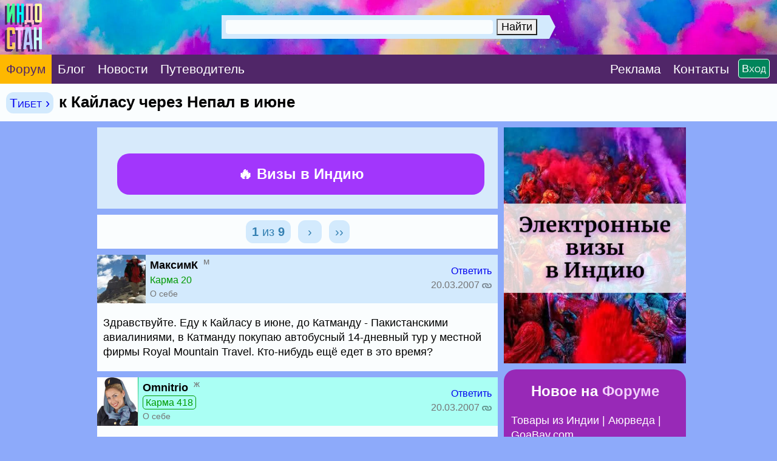

--- FILE ---
content_type: text/html; charset=CP1251
request_url: https://www.indostan.ru/forum/25_2896_0.html
body_size: 15389
content:
<!DOCTYPE html PUBLIC "-//W3C//DTD XHTML 1.0 Transitional//EN" "http://www.w3.org/TR/xhtml1/DTD/xhtml1-transitional.dtd">
<html xmlns="http://www.w3.org/1999/xhtml">
<head>
<!-- Global site tag (gtag.js) - Google Analytics -->
	<script async src="https://www.googletagmanager.com/gtag/js?id=UA-2071150-6">
	</script>
	<script>
		window.dataLayer = window.dataLayer || [];
		function gtag(){dataLayer.push(arguments);}
		gtag('js', new Date());
		
		gtag('config', 'UA-2071150-6');
	</script>
	


	<title>к Кайласу через Непал в июне</title>
	<meta name="ROBOTS" content="INDEX,FOLLOW" />
	<meta http-equiv="content-type" content="text/html;charset=windows-1251" /><meta http-equiv="Expires" content="Mon, 26 Jul 1997 05:00:00 GMT" /><meta http-equiv="Pragma" content="no-cache" /> 
	<meta name="Description" content="Здравствуйте. Еду к Кайласу в июне, до Катманду - Пакистанскими авиалиниями, в Катманду покупаю автобусный 14-дневный тур у местной фирмы Royal Mountain Travel. Кто-нибудь ещё едет в это время?" />
	<meta http-equiv="Content-language" content="ru" />
	<meta http-equiv="Content-Script-Type" content="text/javascript" />
	<meta property="og:image" content="../_pic/fb.png" />
	<meta property="og:image:width" content="600" />
	<meta property="og:image:height" content="315" />
	<meta http-equiv="content-type" content="text/html;charset=windows-1251" />
	
	

<link media="only screen and (orientation:landscape)" href="../css.css?599" type="text/css" rel="STYLESHEET" />

<!--Исправление глюка Андроида с переброской на десктопную версию-->
<link media="only screen and (-webkit-min-device-pixel-ratio: 2) and (max-device-width: 720px) and (orientation:landscape), only screen and (min--moz-device-pixel-ratio: 2) and (max-device-width: 720px) and (orientation:landscape), only screen and (-o-min-device-pixel-ratio: 2/1) and (max-device-width: 720px) and (orientation:landscape), only screen and (min-device-pixel-ratio: 2) and (max-device-width: 720px) and (orientation:landscape), only screen and (min-resolution: 192dpi) and (max-device-width: 720px) and (orientation:landscape), only screen and (min-resolution: 2dppx) and (max-device-width: 720px) and (orientation:landscape)" href="../cssm.css?599" type="text/css" rel="STYLESHEET" /> 

<!--Остальное-->
<link media="only screen and (orientation:portrait) and (min-device-width: 800px)" href="../css.css?599" type="text/css" rel="STYLESHEET" />

<link media="only screen and (orientation:portrait) and (max-device-width: 799px)" href="../cssm.css?599" type="text/css" rel="STYLESHEET" />

<link media="only screen and (-webkit-min-device-pixel-ratio: 2) and (min-device-width: 721px) and (orientation:portrait), only screen and (min--moz-device-pixel-ratio: 2) and (min-device-width: 721px) and (orientation:portrait), only screen and (-o-min-device-pixel-ratio: 2/1) and (min-device-width: 721px) and (orientation:portrait), only screen and (min-device-pixel-ratio: 2) and (min-device-width: 721px) and (orientation:portrait), only screen and (min-resolution: 192dpi) and (min-device-width: 721px) and (orientation:portrait), only screen and (min-resolution: 2dppx) and (min-device-width: 721px) and (orientation:portrait)" href="../css.css?599" type="text/css" rel="STYLESHEET" />



<meta id="testViewport" name="viewport" content="width = 660"><!--ПЛАНШЕТ--><script>
		if (screen.width > 767) {
			var mvp = document.getElementById('testViewport');
			mvp.setAttribute('content','width = 990');
		}
</script>
	
	<link rel="apple-touch-icon" sizes="180x180" href="../apple-touch-icon.png"> 
	<link rel="icon" type="image/png" href="../favicon-32x32.png" sizes="32x32"> 
	<link rel="icon" type="image/png" href="../favicon-16x16.png" sizes="16x16"> 
	<link rel="manifest" href="../manifest.json"> 
	<link rel="mask-icon" href="../safari-pinned-tab.svg" color="#5bbad5"> 
	<meta name="theme-color" content="#ffffff"> <style type="text/css">		
		.gbody {
			background:;
			}
		.link {
			border-bottom: #e5e5ff 4px solid;
			}
		.topics_25 {
			color: red;
			}
				
	</style>
	
	

	
	
	
</head>
<body class="gbody" onload="onLoad()">

<a name="vverh"></a> 
<div style="margin:-10px;">


<form action="https://www.indostan.ru/forum/index.php?" method="post" id="login" name="login"> 	




	<table cellpadding="0" cellspacing="0" style="min-width:660px;width:100%;background: #00a4e4 url('../_pic/fon.jpg?12');  background-repeat: no-repeat; -webkit-background-size: cover; -moz-background-size: cover; -o-background-size: cover; background-size: cover;">
  <tr>  


<!--  -->
  
  <!-- <td colspan="3"> -->
  
 
   <!-- <noindex>  -->
  
    <!-- <div style="padding:15px 5px 15px 5px;horizontal-align:center;" class="search-desktop"><center><a  -->
	<!-- id='bnr-desctop' onClick="ga('send','event','banner','click','click_enizma');" href="../forum/2_27236_3.html#msg564597" rel="nofollow" target="_blank"><img src="../rekl/enizma-winter-sale2.jpg" title="бизнес-виза в Индию" style="border:3px #ffffff solid; border-radius: 3px;-webkit-border-radius: 3px;-opera-border-radius: 3px; -moz-border-radius: 3px; display:block; max-width:970px; "></a></center></div>  -->
  
   <!-- <div style="padding-bottom:5px;horizontal-align:center;" class="search-mobile"><center><a id='bnr-mob' onClick="ga('send','event','banner','click','click_enizma');" href="../forum/2_27236_3.html#msg564597" rel="nofollow" target="_blank"><img src="../rekl/enizma-winter-sale2.jpg" title="бизнес-виза в Индию" style="border:3px #ffffff solid; border-radius: 3px;-webkit-border-radius: 3px;-opera-border-radius: 3px; -moz-border-radius: 3px; display:block; width:100%; "></a></a></center></div>   -->
  
  <!-- </noindex>  -->
  
  
 <!-- </td>   -->
  
    </tr> 
   <!--
  <tr> 
  <td colspan="3">
  <center><div style="padding:9pt;background-color:#fc4633; margin-top:-3px" class="font-extra-big">
  
  <a href="../forum/2_26994_0.html" style="color:white">Продление индийской визы 	
&#8680;</a>

</div></center>
  </td>
  </tr>-->
  
		<tr>
			
			
			
			<td id="poisk" style="vertical-align:middle">
			
			<div style="float:left"><a href="../"><img src="../_pic/home.png?78" title="В начало" class="home"></a></div>

<center>
				
					
					
					<!--Десктопный поиск-->
					
					<div class="search-desktop" style="margin-top:25px;margin-left:0px; width:550px; vertical-align:middle">

						<div class="ya-site-form ya-site-form_inited_no" onclick="return {'action':'index.php?action=search','arrow':true,'bg':'#d3eafd','fontsize':18,'fg':'#d3eafd','language':'ru','logo':'rb','publicname':'Индостан.гуру','suggest':true,'target':'_self','tld':'ru','type':2,'usebigdictionary':true,'searchid':2305319,'input_fg':'#000000','input_bg':'#f9fdfe','input_fontStyle':'normal','input_fontWeight':'normal','input_placeholder':'Поиск по сайту','input_placeholderColor':'#f9fdfe','input_borderColor':'#d3eafd'}">
							<form action="https://yandex.ru/search/site/" method="get" target="_self" accept-charset="utf-8">
								<input type="hidden" name="searchid" value="2305319" />
								<input type="hidden" name="l10n" value="ru" />
								<input type="hidden" name="reqenc" value="" />
								<input type="search" name="text" value="" />
								<input type="submit" value="Найти" />
							</form>
						</div>
						<style type="text/css">.ya-page_js_yes .ya-site-form_inited_no { display: none; }</style>
						<script type="text/javascript">
(function(w,d,c){var s=d.createElement('script'),h=d.getElementsByTagName('script')[0],e=d.documentElement;if((' '+e.className+' ').indexOf(' ya-page_js_yes ')===-1){e.className+=' ya-page_js_yes';}s.type='text/javascript';s.async=true;s.charset='utf-8';s.src=(d.location.protocol==='https:'?'https:':'http:')+'//site.yandex.net/v2.0/js/all.js';h.parentNode.insertBefore(s,h);(w[c]||(w[c]=[])).push(function(){Ya.Site.Form.init()})})(window,document,'yandex_site_callbacks');
						</script>
					</div>
					
					
					<!--Мобильный поиск-->
					<div class="search-mobile" style="width:530px;margin-top:36px;margin-left:100px;">

						<div class="ya-site-form ya-site-form_inited_no" onclick="return {'action':'index.php?action=search','arrow':true,'bg':'#d3eafd','fontsize':30,'fg':'#d3eafd','language':'ru','logo':'rb','publicname':'Поиск по Индостан.ру','suggest':false,'target':'_self','tld':'ru','type':2,'usebigdictionary':true,'searchid':2305319,'input_fg':'#000000','input_bg':'#f9fdfe','input_fontStyle':'normal','input_fontWeight':'normal','input_placeholder':'Поиск по сайту','input_placeholderColor':'#f9fdfe','input_borderColor':'#d3eafd'}">
							<form action="https://yandex.ru/search/site/" method="get" target="_self" accept-charset="utf-8">
								<input type="hidden" name="searchid" value="2305319" />
								<input type="hidden" name="l10n" value="ru" />
								<input type="hidden" name="reqenc" value="" />
								<input type="search" name="text" value="" />
								<input type="submit" value="Найти" />
							</form>
						</div>
						<style type="text/css">.ya-page_js_yes .ya-site-form_inited_no { display: none; }</style>
						<script type="text/javascript">
(function(w,d,c){var s=d.createElement('script'),h=d.getElementsByTagName('script')[0],e=d.documentElement;if((' '+e.className+' ').indexOf(' ya-page_js_yes ')===-1){e.className+=' ya-page_js_yes';}s.type='text/javascript';s.async=true;s.charset='utf-8';s.src=(d.location.protocol==='https:'?'https:':'http:')+'//site.yandex.net/v2.0/js/all.js';h.parentNode.insertBefore(s,h);(w[c]||(w[c]=[])).push(function(){Ya.Site.Form.init()})})(window,document,'yandex_site_callbacks');
						</script>
					</div>
				
			</center>



</td>
			
			
		
			
<td style="vertical-align:middle;background-color: rgba(0,0,0,.4);" nowrap>

<center>

<div id="toggleText" nowrap style="display:none;text-align:center;vertical-align:absmiddle;margin-bottom:25px;">
      
      <div class="padding-login">
      
      <script type="text/javascript">
<!--
function handleEnter(e) {
var keynum;
// IE
if(window.event) keynum=e.keyCode;
// Netscape/Firefox/Opera
else if(e.which) keynum = e.which;
if(keynum==13){
if(document.forms['login']) document.forms['login'].submit();
else if(document.forms['postMsg']) submitForm();
}
return keynum;
}
//-->
</script>



<span style="white-space: nowrap;"><input type="text" maxlength="40" name="user_usr" value="" class="textForm" tabindex="3" placeholder="Логин" style="background:#f9fdfe;width:250px" /> <input type="password" maxlength="32" name="user_pwd" class="textForm" tabindex="4" onkeydown="JavaScript:handleEnter(event);" placeholder="Пароль" style="background:#f9fdfe;width:250px" /><input type="hidden" name="mode" value="login" /><input type="hidden" name="queryStr" value="action=vthread&amp;forum=25&amp;topic=2896&amp;page=0&amp;mdrw=on" />
</span><input type="hidden" name="pagetype" value="index" /><input type="submit" style="border:2px white solid;" value="ОК" class="inputButtonBig" tabindex="5" />   
      
      </div>  
      
      <div class="padding-login"><div class="padding-login-less">
      
      
      
      <span class="inputButtonSm" style="background-color:#ff0000;border:1px white solid;"><a href="../forum/index.php?action=indostanets" class="font-white">Peгиcтрaция</a></span> 
      
      <span  style="color:white;border-bottom:1px white dotted;margin-left:30px;"><a href="../forum/index.php?action=sendpass" class="font-white">Не помню пароль</a></span>
      
      </div>  </div>  
     
     </div>

</div>

</center>

</td>			
			
		
			
		</tr>
	</table>
	<table border="0" cellspacing="0" cellpadding="0" style="width:100%;min-width:660px;  vertical-align:absmiddle;" class="header-menu">
		<tr>
		
		<td style="vertical-align:middle;" class="forum"><a href="../forum/" class="font-white-big" style="padding:22px 10px;"><span class="forum">Форум</span></a></td>
		
		<td style="vertical-align:middle;" class=""><a href="../blog/" class="font-white-big" style="padding:22px 10px;"><span class="">Блог</span></a></td>
		
		<td style="vertical-align:middle;" class=""><a href="../novosti/" class="font-white-big" style="padding:22px 10px;"><span class="">Новости</span></a></td>
		
			<td style="vertical-align:middle;" class=""><a href="../indiya/" class="font-white-big" style="padding:22px 10px 22px 10px;"><span class="">Путеводитель</span></a></td>
			
			
			
			
			
			
<!--<td style="vertical-align:middle;"><div class="menu-desktop"><div class="gotoforumlist2"><a href="../eviza/" target="_blank" class="font-white-big" style="padding:22px 0px 22px 10px;color:yellow"><span style="background:red; color:yellow; padding:1px 10px 2px 10px; border-radius: 25px; -webkit-border-radius: 25px; -opera-border-radius: 25px; -moz-border-radius: 25px;">Новинка</span> Е-Виза в Индию на 5 лет, 1 год, 30 дней</a></div></div></td>

<td style="vertical-align:middle;"><div class="menu-desktop"><div class="gotoforumlist"><a href="../eviza/" target="_blank" class="font-white-big" style="padding:22px 0px 22px 12px;color:yellow">Е-Виза в Индию</a></div></div></td>-->
			
			
			<td style="width:100%;">&nbsp;</td>
			
			<td style="vertical-align:middle;"><span class="gotoforumlist2"><a href="../rekl/" class="font-white-big" style="padding:22px 10px 22px 0px;"><span class="rekl">Реклaма</span></a></span></td>
			
			<td style="vertical-align:middle;"><div class="kostyl3"><span class="gotoforumlist2"><a href="../kontakty.html" class="font-white-big" style="padding:22px 0px 22px 10px;margin-right:45px"><span class="kontakty">Контакты</span></a></span></div></td>
			
			<!--<td style="vertical-align:middle;"><span class="gotoforumlist"><a href="../kontakty.html" class="font-white-big" style="margin:40px 10px 0px 0px;"><span class="kontakty"><img src="../_pic/mail.png?1" class="mail" title="Контакты"></span></a></span></td>-->
			
			<td style="vertical-align:middle;text-align:right;width:1px" nowrap><script language="javascript"> 
function toggle() {
	var ele = document.getElementById("toggleText");
	var text = document.getElementById("displayText");
	var poisk = document.getElementById("poisk");
	if(ele.style.display == "block") {
    		ele.style.display = "none";
		text.innerHTML = "";
		poisk.innerHTML = "";
  	}
	else {
		ele.style.display = "block";
		text.innerHTML = "";
		poisk.innerHTML = "";
	}
} 
</script>


<!--<form action="https://www.indostan.ru/forum/index.php?" method="post" id="login" name="login">-->
        
 <div id="displayText" class="enter" nowrap style="text-align:right;vertical-align:middle;padding:12px;margin-left:-60px">
          
        <a href="javascript:toggle();" class="inputButtonSm">Вход</a>
        
        </div>
        
     
<!--</form>-->
 </td>
			
			
			
			
	
			
			
			
		</tr>
	</table>
	
	</form>
	
	 
</div>
<script type="text/javascript">

<!--
var l_accessDenied="ЧТО-ТО НЕ ТАК";
var l_quoteMsgAlert="Сначала выдели цитируемый текст";
var tlength=2;
var anonPost=0;

function checkBrowser()
{
this.ver=navigator.appVersion;
this.dom=document.getElementById?1:0;
this.ie6=(this.ver.indexOf("MSIE 6")>-1 && this.dom)?1:0;
this.ie7=(this.ver.indexOf("MSIE 7")>-1 && this.dom)?1:0;
this.ie5=(this.ver.indexOf("MSIE 5")>-1 && this.dom)?1:0;
this.ns6=(this.dom && parseInt(this.ver)>= 5)?1:0;
this.safari=(this.ver.indexOf("safari")>-1)?1:0;
this.ns4=(document.layers && !this.dom)?1:0;
this.opr=(navigator.userAgent.toLowerCase().indexOf("opera")!=-1)?1:0;
return this
}

// OLD getFunc
//function getQuotation(User) {
//var bw=new checkBrowser();
//var displayQuote=true;
//if (displayQuote && (bw.dom || bw.ns6 || bw.ie5 || bw.ie6 || bw.ns4 || bw.safari || bw.opr)) {
//document.writeln('<a href="javascript:paste_strinL(selektion,1,\'\',\'\',\'\',\'' + User + '\')" onmousemove="pasteSel()"><'+'/a>');
//}

//}

//NEW getFunc
function getQuotation(User, t, post) {
var bw=new checkBrowser();
var displayQuote=true;
//if(t==1 && bw.mobile) displayQuote=false;
if(t==2) intxt="Ответить"; else intxt="";
if (displayQuote && (bw.dom || bw.ns6 || bw.ie5 || bw.ie6 || bw.ie7 || bw.ns4 || bw.safari || bw.opr || bw.mobile)) {
//document.write('<a href="javascript:paste_strinL(selektion,'+t+',\'\',\'\',\'\',\'' + User + '\','+post+')" onmousemove="pasteSel()" class="mnblnk" rel="nofollow">'+intxt+'<'+'/a> ');
document.write('<a href="javascript:paste_strinL(selektion,'+t+',\'\',\'\',\'\',\'' + User + '\','+post+')" onmousemove="pasteSel()" >'+intxt+'<'+'/a> ');
}
}

function getCSRFCookie() {

var name='indostan'+'_csrfchk';
var start = document.cookie.indexOf(name + "=");
var len = start + name.length +1;
if ( ( !start ) && ( name != document.cookie.substring( 0, name.length ) ) ) return '';
if ( start == -1 ) return '';
var end = document.cookie.indexOf( ";", len );
if ( end == -1 ) end = document.cookie.length;
return unescape( document.cookie.substring( len, end ) );
}

function confirmDelete(id,what){
var mes,url='forum=25&topic=2896&';
if(what==0) { mes='УДАЛИТЬ ЭТО СООБЩЕНИЕ?'; url=url+'action=delmsg&page=0&post='+id; }
else if(what==1) { mes='УДАЛИТЬ ЭТОТ ТОПИК? Все сообщения в нем также будут удалены!'; url=url+'action=deltopic'; }
else if(what==2) { mes='Удалить отмеченные?'; }
if( (what==0 || what==1) && confirm(mes)) {
var csrfcookie=getCSRFCookie();
if(csrfcookie!='') csrfcookie='&csrfchk='+csrfcookie;
document.location='https://www.indostan.ru/forum/index.php?'+url+csrfcookie;
}
else if(what==2 && confirm(mes)) {
document.forms['allMsgs'].elements['csrfchk'].value=getCSRFCookie();
document.forms['allMsgs'].submit();
}
}




function popUp(picID,subID,title,w,h,alt,topicID,ext){
var wim=w, him=h;
if(w<100) w=100;
if(document.selection && navigator.userAgent.toLowerCase().indexOf("opera")==-1) w=w+18;
if(h<100) h=100;
if(w>screen.width) w=screen.width-70;
if(h>screen.height) h=screen.height-70;

var wsss = eval(screen.width/2 - w/2);
hsss=0;

ImgWin = window.open('',"imageWin","toolbar=0,location=0,directories=0,status=0,menubar=0,scrollbars=2,resizable=0,width="+ w +",height="+ h +",left="+ wsss +",top="+ hsss +"");

var pic='https://www.indostan.guru/forum/foto-video/2896/'+picID+'_'+subID+'_o.'+ext;

ImgWin.document.write('<!DOCTYPE html PUBLIC "-//W3C//DTD XHTML 1.0 Transitional//EN" "http://www.w3.org/TR/xhtml1/DTD/xhtml1-transitional.dtd"><html><head><title>'+title+'</title><link href="https://www.indostan.ru/forum/bb_default_style.css" type="text/css" rel="stylesheet" /></head><body class="gbody" style="margin:0px" onclick="self.close()"><div style="text-align:center"><img src="'+pic+'" onclick="self.close()" style="width:'+wim+'px;height:'+him+'px" alt="' + alt + '" title="' + alt + '" /></div></body></html>');
ImgWin.document.close();
ImgWin.focus();
}
function getCSRFCookie() {

var name='indostan'+'_csrfchk';
var start = document.cookie.indexOf(name + "=");
var len = start + name.length +1;
if ( ( !start ) && ( name != document.cookie.substring( 0, name.length ) ) ) return '';
if ( start == -1 ) return '';
var end = document.cookie.indexOf( ";", len );
if ( end == -1 ) end = document.cookie.length;
return unescape( document.cookie.substring( len, end ) );
}

function confirmDeleteFile(id,sub,forum,topic,page){
if(confirm('Действительно УДАЛИТЬ этот файл?')) {
var csrfcookie=getCSRFCookie();
if(csrfcookie!='') csrfcookie='&csrfchk='+csrfcookie;
document.location='https://www.indostan.ru/forum/index.php?action=delUploadedFile&file_id='+id+'&sub='+sub+'&forum='+forum+'&topic='+topic+'&page='+page+csrfcookie;
}
}





//-->


</script>
<script type="text/javascript" src="../templates/form.js">


</script>
<div style="margin:-10px;margin-bottom:10px;"><table width="100%" cellpadding="0" cellspacing="0" class="top-menu" style="width:100%;">
	<tr>
		<td> 
	
		<h1>
			
			 <span class=""><span class="vpodrazdel2"><a href="https://www.indostan.ru/forum/25_0.html">Тибет &rsaquo;</a></span>  </span>к Кайласу через Непал в июне
			
		</h1>
		</td>
	</tr>
</table></div>

<center>

<table cellpadding="0" cellspacing="0" style="width:100%;margin-top:-10px">
	<tr>
		<!--<td style="width:660px"></td>
		<td style="vertical-align:middle;text-align:center;"> 
		<div style="width:310px;">
			...
		</div>
		</td>-->
	<td><div class="saping"><script type="text/javascript">
<!--
var _acic={dataProvider:10};(function(){var e=document.createElement("script");e.type="text/javascript";e.async=true;e.src="https://www.acint.net/aci.js";var t=document.getElementsByTagName("script")[0];t.parentNode.insertBefore(e,t)})()
//-->
</script></div></td>
	</tr>
</table>

<div class="kostyl">

	
	
	<table style="max-width:970px;margin-top:-10px" cellpadding="0" cellspacing="0" class="table-main">
		<tr>
			<td style="max-width:660px"> 
			<form action="https://www.indostan.ru/forum/index.php?" method="post" class="formStyle" id="allMsgs">
				<table class="navCell-big3" style="max-width:660px;" width="100%" cellpadding="0" cellspacing="0">
					<tr>
						<td width="100%;" colspan="2" cellpadding="0" cellspacing="0"> 

<!-- Инжд Десктоп -->	


<table class="inzd-desktop" style="padding:20px; background:#d7eafb; vertical-align:middle; margin:5px -5px 5px -5px">
			
			
			<tr>
			
			<td style="text-align:centre;vertical-align:middle;width:605px;"> 
										
				<center>
				
				<a href="../bilet/" style="color:white;" title="Железнодорожные билеты по Индии" target="_blank">

						<div class="inzd" style=" font-weight:bold; background:#e05299;  margin-right:-10px; border-radius: 20px;-webkit-border-radius: 20px;-opera-border-radius: 20px; -moz-border-radius: 20px;">
						
						&#128073; Купить ЖД билеты по Индии
						
						
					
							
							
							<div class="txtSm" style="font-weight:normal;  color:white;"><span style='color:#ffffff;padding:12px 0px'>Открыта продажа по 27 мая</span></div>
							
							
						
						
						
						 
						</div>
						
						</a>

						
					<!-- <a href="../eviza/" style="color:white;" title="Электронная виза в Индию" target="_blank"> -->
						
						
						<!-- <div class="inzd" style="font-weight:bold; color:white; background:#a236fc; margin-right:-10px; margin-top:20px; border-radius: 20px;-webkit-border-radius: 20px;-opera-border-radius: 20px; -moz-border-radius: 20px;"> -->
						
						<!-- &#128293; E-виза в Индию<br />на 5 лет • 1 год • 30 дней -->
						
						<!-- <div class="txtSm" style="font-weight:normal;  color:white;">Срочное оформление, без выходных</div> -->
						 
						<!-- </div> -->
						
					<!-- </a>	 -->
					<a href="../eviza/" style="color:white;" title="Электронная виза в Индию" target="_blank">	
						
						
						<div class="inzd" style="font-weight:bold; color:white; margin-right:-10px; background:#a236fc; margin-top:20px; border-radius: 20px;-webkit-border-radius: 20px;-opera-border-radius: 20px; -moz-border-radius: 20px;">
						
							&#128293; Визы в Индию<br />

						</div>
						
					</a>
									
		    </center>
			 
		</td>		
				
			</tr>
		</table>
		
		
		
		


<!-- Инжд Моб -->	
<div style="background:#98e5fe;">

<table class="inzd-mobile" style="padding:20px;  vertical-align:middle; margin:6px -10px 5px -15px;width:630px">
			
			
			<tr>
			
		
			
			<td style="text-align:centre;vertical-align:middle;width:630px;"> 
						
					
										
				<center>
				
				<a href="../bilet/" style="color:white;" title="Железнодорожные билеты по Индии" target="_blank">

						<div class="inzd" style=" font-weight:bold; background:#e05299;  margin-right:-5px; margin-left:5px; border-radius: 20px;-webkit-border-radius: 20px;-opera-border-radius: 20px; -moz-border-radius: 20px; width:605px">
						
						&#128073; Купить ЖД билеты по Индии
						
						
					
							
							
							<div class="txtSm" style="font-weight:normal;  color:white;"><span style='color:#ffffff;padding:12px 0px'>Открыта продажа по 27 мая</span></div>
							
							
						
						
						
						 
						</div>
						
						</a>
						
						
						
						
					<!-- <a href="../eviza/" style="color:white;" title="Электронная виза в Индию" target="_blank"> -->
						
						
						<!-- <div class="inzd" style="font-weight:bold; color:white; background:#a236fc; margin-right:-5px; margin-left:5px; margin-top:20px; border-radius: 20px;-webkit-border-radius: 20px;-opera-border-radius: 20px; -moz-border-radius: 20px;"> -->
						
						<!-- &#128293; E-виза в Индию<br />на 5 лет • 1 год • 30 дней -->
						
						<!-- <div class="txtSm" style="font-weight:normal;  color:white;">Срочное оформление, без выходных</div> -->
						 
						<!-- </div> -->
						
					<!-- </a>	 -->
					<a href="../eviza/" style="color:white;" title="Бизнес-виза в Индию" target="_blank">	
						
						
						<div class="inzd" style="font-weight:bold; color:white; background:#a236fc; margin-top:20px; border-radius: 20px;-webkit-border-radius: 20px;-opera-border-radius: 20px; -moz-border-radius: 20px;">
						
							&#128293; Визы в Индию<br />
 
						</div>
						
					</a>				
		    </center>
		    
		  
			 
		</td>
		
		 		
				
			</tr>
		</table>
		
		 </div>
		
		




							

						</td>
					</tr>
				</table>
				
				<div class="pagenavcss" style="margin-top:-5px;margin-bottom:5px;width:660px"><div class="pagenavcssposts"><span class="pagenum"><b>1</b> из <b>9</b></span><a href="https://www.indostan.ru/forum/25_2896_1.html" class="pagenum">&nbsp;&rsaquo;&nbsp;</a><a href="https://www.indostan.ru/forum/25_2896_8.html" class="pagenum"">&rsaquo;&rsaquo;</a></div></div>
				
				
				
				<table style="width:660px;" cellpadding="0" cellspacing="0">
					<tr>
	<td> 
<table style="width:660px" class="post-moredark" cellpadding="0" cellspacing="0">
		<tr>
		<td>
	<a name="msg39107"></a><table style="width:660px" cellpadding="0" cellspacing="0">
		<tr>
			<td cellpadding="0" cellspacing="0" style="max-width:100px;vertical-align:top; " class="toppost1avatar">
			
			
				
<!-- <a href="JavaScript:paste_strinL('МаксимК',2,)"><img src="https://www.indostan.guru/forum/shared_files/avatars/1848.jpg" class="avatarvthread" alt="" /></a> -->
<a href="JavaScript:paste_strinL('МаксимК',2,'[b]','','[/b]','МаксимК')"><img src="https://www.indostan.guru/forum/shared_files/avatars/1848.jpg" class="avatarvthread" alt="" /></a>

<!--<noindex><a href="index.php?action=userinfo&user=1848" rel="nofollow"><img src="https://www.indostan.guru/forum/shared_files/avatars/1848.jpg" class="avatarvthread" alt="" /></a></noindex>-->

</td>
<td cellpadding="0" cellspacing="0" style="width:660px;padding-left:7px; padding-top:5px; padding-bottom:5px; vertical-align:middle;" class="toppost1"> 

<div class="poster">
	
	<a  href="JavaScript:paste_strinL('МаксимК',2,'[b]','','[/b]','МаксимК')"  style="color:#000000">
	<!-- <a  href="JavaScript:paste_strinL('МаксимК',2)" style="color:#000000"> -->
		<strong>МаксимК</strong>
	</a>
	
	<sup><span class="font-gray">&nbsp;м</sup></div>
					
					
					<div class="mobile-padding4"><div class="font-6"><div style="margin:5px 0px" class="letter-spacing"><span class="font-green">Карма 20</span></div></div>
					
					 
					 <div class="kostyl4"><div class="txtSm"><a href="https://www.indostan.ru/forum/index.php?action=userinfo&amp;user=1848" rel="nofollow" class="font-gray">О себе</a></div></div></div>
					 
			</td>
			
<td style="width:265px;padding:4px 10px 4px 0px;  vertical-align:middle" cellpadding="0" cellspacing="0" class="toppost1">
			
			<div class="font-6">		
					
			<div class="letter-spacing" style="white-space:nowrap; text-align:right">
				<strong> 
					<!-- <script type="text/javascript">getQuotation('МаксимК');</script> -->
					<script type="text/javascript">getQuotation('МаксимК',1, 39107);</script>
				</strong>  
				
				<script type="text/javascript">getQuotation('МаксимК',2, 39107);</script> 
				<!-- <a  href="JavaScript:paste_strinL('МаксимК',2)"><a href="#newreply"><span class="font-gray">Ответить</span></a></a> -->
			</div>
	
			
			<div class="mobile-padding4"><div class="letter-spacing"><div class="font-gray" style="white-space:nowrap; margin:5px 0px 1px 0px; text-align:right;">
				<span style="margin-right:5px;"></span>20.03.2007 <a href="#msg39107"><img src="../_pic/link.png" class="icon-4" style="vertical-align:middle; opacity: 0.4; filter: alpha(opacity=40);" title="Ссылка на это сообщение (скопируйте в адресной строке браузера)"></a></div></div></div>
			
			
			<div class="kostyl6"><div class="font-gray" style="white-space:nowrap; text-align:right;"> </div></div>
			
			</div>
			
			</td>
			</tr>
			</table>
			
			</td>
			</tr>
			
			<tr>
			<td colspan=3 cellpadding="0" cellspacing="0" style="width:660px;">
			
<div class="post-text">Здравствуйте. Еду к Кайласу в июне, до Катманду - Пакистанскими авиалиниями, в Катманду покупаю автобусный 14-дневный тур у местной фирмы Royal Mountain Travel. Кто-нибудь ещё едет в это время?</div>
				
<div style="margin:0px 10px 10px 10px"></div>
			
			</td>
			
		</tr>
	</table>
	<div style="margin-bottom:10px"><!----></div>	
	

	</td>
</tr>
<tr>
	<td> 
<table style="width:660px" class="post-moredark" cellpadding="0" cellspacing="0">
		<tr>
		<td>
	<a name="msg39111"></a><table style="width:660px" cellpadding="0" cellspacing="0">
		<tr>
			<td cellpadding="0" cellspacing="0" style="max-width:100px;vertical-align:top; " class="toppostavatar">
			
			
				
<!-- <a href="JavaScript:paste_strinL('Omnitrio',2,)"><img src="https://www.indostan.guru/forum/shared_files/avatars/2090.jpg" class="avatarvthread" alt="" /></a> -->
<a href="JavaScript:paste_strinL('Omnitrio',2,'[b]','','[/b]','Omnitrio')"><img src="https://www.indostan.guru/forum/shared_files/avatars/2090.jpg" class="avatarvthread" alt="" /></a>

<!--<noindex><a href="index.php?action=userinfo&user=2090" rel="nofollow"><img src="https://www.indostan.guru/forum/shared_files/avatars/2090.jpg" class="avatarvthread" alt="" /></a></noindex>-->

</td>
<td cellpadding="0" cellspacing="0" style="width:660px;padding-left:7px; padding-top:5px; padding-bottom:5px; vertical-align:middle;" class="toppost"> 

<div class="poster">
	
	<a  href="JavaScript:paste_strinL('Omnitrio',2,'[b]','','[/b]','Omnitrio')"  style="color:#000000">
	<!-- <a  href="JavaScript:paste_strinL('Omnitrio',2)" style="color:#000000"> -->
		<strong>Omnitrio</strong>
	</a>
	
	<sup><span class="font-gray">&nbsp;ж</sup></div>
					
					
					<div class="mobile-padding4"><div class="font-6"><div style="margin:5px 0px" class="letter-spacing"><span class="karma108">Карма 418</span></div></div>
					
					 
					 <div class="kostyl4"><div class="txtSm"><a href="https://www.indostan.ru/forum/index.php?action=userinfo&amp;user=2090" rel="nofollow" class="font-gray">О себе</a></div></div></div>
					 
			</td>
			
<td style="width:265px;padding:4px 10px 4px 0px;  vertical-align:middle" cellpadding="0" cellspacing="0" class="toppost">
			
			<div class="font-6">		
					
			<div class="letter-spacing" style="white-space:nowrap; text-align:right">
				<strong> 
					<!-- <script type="text/javascript">getQuotation('Omnitrio');</script> -->
					<script type="text/javascript">getQuotation('Omnitrio',1, 39111);</script>
				</strong>  
				
				<script type="text/javascript">getQuotation('Omnitrio',2, 39111);</script> 
				<!-- <a  href="JavaScript:paste_strinL('Omnitrio',2)"><a href="#newreply"><span class="font-gray">Ответить</span></a></a> -->
			</div>
	
			
			<div class="mobile-padding4"><div class="letter-spacing"><div class="font-gray" style="white-space:nowrap; margin:5px 0px 1px 0px; text-align:right;">
				<span style="margin-right:5px;"></span>20.03.2007 <a href="#msg39111"><img src="../_pic/link.png" class="icon-4" style="vertical-align:middle; opacity: 0.4; filter: alpha(opacity=40);" title="Ссылка на это сообщение (скопируйте в адресной строке браузера)"></a></div></div></div>
			
			
			<div class="kostyl6"><div class="font-gray" style="white-space:nowrap; text-align:right;"> </div></div>
			
			</div>
			
			</td>
			</tr>
			</table>
			
			</td>
			</tr>
			
			<tr>
			<td colspan=3 cellpadding="0" cellspacing="0" style="width:660px;">
			
<div class="post-text">туда? <img src="../img/smilies/sm010.gif" alt="" title="" /> неа<br /><br />в Дели- да! <img src="../img/smilies/sm015.gif" alt="" title="" /><br /><br />меняй маршрут <img src="../img/smilies/sm011.gif" alt="" title="" /></div>
				
<div style="margin:0px 10px 10px 10px"></div>
			
			</td>
			
		</tr>
	</table>
	<div style="margin-bottom:10px"><!----></div>	
	

	</td>
</tr>
<tr>
	<td> 
<table style="width:660px" class="post-moredark" cellpadding="0" cellspacing="0">
		<tr>
		<td>
	<a name="msg39113"></a><table style="width:660px" cellpadding="0" cellspacing="0">
		<tr>
			<td cellpadding="0" cellspacing="0" style="max-width:100px;vertical-align:top; " class="toppostavatar">
			
			
				
<!-- <a href="JavaScript:paste_strinL('Moony',2,)"><img src="https://www.indostan.guru/forum/shared_files/avatars/1.jpg" class="avatarvthread" alt="" /></a> -->
<a href="JavaScript:paste_strinL('Moony',2,'[b]','','[/b]','Moony')"><img src="https://www.indostan.guru/forum/shared_files/avatars/1.jpg" class="avatarvthread" alt="" /></a>

<!--<noindex><a href="index.php?action=userinfo&user=1" rel="nofollow"><img src="https://www.indostan.guru/forum/shared_files/avatars/1.jpg" class="avatarvthread" alt="" /></a></noindex>-->

</td>
<td cellpadding="0" cellspacing="0" style="width:660px;padding-left:7px; padding-top:5px; padding-bottom:5px; vertical-align:middle;" class="toppost"> 

<div class="poster">
	
	<a  href="JavaScript:paste_strinL('Moony',2,'[b]','','[/b]','Moony')"  style="color:#000000">
	<!-- <a  href="JavaScript:paste_strinL('Moony',2)" style="color:#000000"> -->
		<strong>Moony</strong>
	</a>
	
	<sup><span class="font-gray">&nbsp;м</sup></div>
					
					
					<div class="mobile-padding4"><div class="font-6"><div style="margin:5px 0px" class="letter-spacing"><span class="karma1008">Карма 5186</span></div></div>
					
					 
					 <div class="kostyl4"><div class="txtSm"><a href="https://www.indostan.ru/forum/index.php?action=userinfo&amp;user=1" rel="nofollow" class="font-gray"><span style="color:green;font-weight:500">Кэп</span></a></div></div></div>
					 
			</td>
			
<td style="width:265px;padding:4px 10px 4px 0px;  vertical-align:middle" cellpadding="0" cellspacing="0" class="toppost">
			
			<div class="font-6">		
					
			<div class="letter-spacing" style="white-space:nowrap; text-align:right">
				<strong> 
					<!-- <script type="text/javascript">getQuotation('Moony');</script> -->
					<script type="text/javascript">getQuotation('Moony',1, 39113);</script>
				</strong>  
				
				<script type="text/javascript">getQuotation('Moony',2, 39113);</script> 
				<!-- <a  href="JavaScript:paste_strinL('Moony',2)"><a href="#newreply"><span class="font-gray">Ответить</span></a></a> -->
			</div>
	
			
			<div class="mobile-padding4"><div class="letter-spacing"><div class="font-gray" style="white-space:nowrap; margin:5px 0px 1px 0px; text-align:right;">
				<span style="margin-right:5px;"></span>20.03.2007 <a href="#msg39113"><img src="../_pic/link.png" class="icon-4" style="vertical-align:middle; opacity: 0.4; filter: alpha(opacity=40);" title="Ссылка на это сообщение (скопируйте в адресной строке браузера)"></a></div></div></div>
			
			
			<div class="kostyl6"><div class="font-gray" style="white-space:nowrap; text-align:right;"> </div></div>
			
			</div>
			
			</td>
			</tr>
			</table>
			
			</td>
			</tr>
			
			<tr>
			<td colspan=3 cellpadding="0" cellspacing="0" style="width:660px;">
			
<div class="post-text"><div class="quote"><div class="quoting">МаксимК:</div>покупаю автобусный 14-дневный тур у местной фирмы Royal Mountain Travel.</div><br />Сколько стоит?</div>
				
<div style="margin:0px 10px 10px 10px"></div>
			
			</td>
			
		</tr>
	</table>
	<div style="margin-bottom:10px"><!----></div>	
	

	</td>
</tr>
<tr>
	<td> 
<table style="width:660px" class="post-moredark" cellpadding="0" cellspacing="0">
		<tr>
		<td>
	<a name="msg39117"></a><table style="width:660px" cellpadding="0" cellspacing="0">
		<tr>
			<td cellpadding="0" cellspacing="0" style="max-width:100px;vertical-align:top; " class="toppostavatar">
			
			
				
<!-- <a href="JavaScript:paste_strinL('МаксимК',2,)"><img src="https://www.indostan.guru/forum/shared_files/avatars/1848.jpg" class="avatarvthread" alt="" /></a> -->
<a href="JavaScript:paste_strinL('МаксимК',2,'[b]','','[/b]','МаксимК')"><img src="https://www.indostan.guru/forum/shared_files/avatars/1848.jpg" class="avatarvthread" alt="" /></a>

<!--<noindex><a href="index.php?action=userinfo&user=1848" rel="nofollow"><img src="https://www.indostan.guru/forum/shared_files/avatars/1848.jpg" class="avatarvthread" alt="" /></a></noindex>-->

</td>
<td cellpadding="0" cellspacing="0" style="width:660px;padding-left:7px; padding-top:5px; padding-bottom:5px; vertical-align:middle;" class="toppost"> 

<div class="poster">
	
	<a  href="JavaScript:paste_strinL('МаксимК',2,'[b]','','[/b]','МаксимК')"  style="color:#000000">
	<!-- <a  href="JavaScript:paste_strinL('МаксимК',2)" style="color:#000000"> -->
		<strong>МаксимК</strong>
	</a>
	
	<sup><span class="font-gray">&nbsp;м</sup></div>
					
					
					<div class="mobile-padding4"><div class="font-6"><div style="margin:5px 0px" class="letter-spacing"><span class="font-green">Карма 20</span></div></div>
					
					 
					 <div class="kostyl4"><div class="txtSm"><a href="https://www.indostan.ru/forum/index.php?action=userinfo&amp;user=1848" rel="nofollow" class="font-gray">О себе</a></div></div></div>
					 
			</td>
			
<td style="width:265px;padding:4px 10px 4px 0px;  vertical-align:middle" cellpadding="0" cellspacing="0" class="toppost">
			
			<div class="font-6">		
					
			<div class="letter-spacing" style="white-space:nowrap; text-align:right">
				<strong> 
					<!-- <script type="text/javascript">getQuotation('МаксимК');</script> -->
					<script type="text/javascript">getQuotation('МаксимК',1, 39117);</script>
				</strong>  
				
				<script type="text/javascript">getQuotation('МаксимК',2, 39117);</script> 
				<!-- <a  href="JavaScript:paste_strinL('МаксимК',2)"><a href="#newreply"><span class="font-gray">Ответить</span></a></a> -->
			</div>
	
			
			<div class="mobile-padding4"><div class="letter-spacing"><div class="font-gray" style="white-space:nowrap; margin:5px 0px 1px 0px; text-align:right;">
				<span style="margin-right:5px;"></span>20.03.2007 <a href="#msg39117"><img src="../_pic/link.png" class="icon-4" style="vertical-align:middle; opacity: 0.4; filter: alpha(opacity=40);" title="Ссылка на это сообщение (скопируйте в адресной строке браузера)"></a></div></div></div>
			
			
			<div class="kostyl6"><div class="font-gray" style="white-space:nowrap; text-align:right;"> </div></div>
			
			</div>
			
			</td>
			</tr>
			</table>
			
			</td>
			</tr>
			
			<tr>
			<td colspan=3 cellpadding="0" cellspacing="0" style="width:660px;">
			
<div class="post-text">1500&#036; - будет в июне, <br /><br />13 мая едут ещё по 1100<br /><br />а апрельская программа - В стоимость включено:<br /><br />- пермит на посещение Тибета<br /><br />- китайская групповая виза<br /><br />- переезд по всему маршруту<br /><br />- сопровождение тибетского гида, расходы водителей<br /><br />- необходимые транспортные и дорожные  налоги<br /><br />Дополнительные расходы:<br /><br />- въездная виза в Непал – до 3 суток может быть открыта бесплатная транзитная виза<br /><br />- проживание в Катманду – 3 ночи, завтраки<br /><br />- трансферы из-в аэропорт в Катманду <br /><br />- проживание и питание на маршруте – примерно 150-200&#036;<br /><br />- вход в заповедник Кайлас и услуги портеров или яки во время Коры – примерно 80&#036;<br /><br />- переезд от границы до Катманду – 120&#036; на группу</div>
				
<div style="margin:0px 10px 10px 10px"></div>
			
			</td>
			
		</tr>
	</table>
	<div style="margin-bottom:10px"><!----></div>	
	

	</td>
</tr>
<tr>
	<td> 
<table style="width:660px" class="post-moredark" cellpadding="0" cellspacing="0">
		<tr>
		<td>
	<a name="msg39118"></a><table style="width:660px" cellpadding="0" cellspacing="0">
		<tr>
			<td cellpadding="0" cellspacing="0" style="max-width:100px;vertical-align:top; " class="toppostavatar">
			
			
				
<!-- <a href="JavaScript:paste_strinL('Moony',2,)"><img src="https://www.indostan.guru/forum/shared_files/avatars/1.jpg" class="avatarvthread" alt="" /></a> -->
<a href="JavaScript:paste_strinL('Moony',2,'[b]','','[/b]','Moony')"><img src="https://www.indostan.guru/forum/shared_files/avatars/1.jpg" class="avatarvthread" alt="" /></a>

<!--<noindex><a href="index.php?action=userinfo&user=1" rel="nofollow"><img src="https://www.indostan.guru/forum/shared_files/avatars/1.jpg" class="avatarvthread" alt="" /></a></noindex>-->

</td>
<td cellpadding="0" cellspacing="0" style="width:660px;padding-left:7px; padding-top:5px; padding-bottom:5px; vertical-align:middle;" class="toppost"> 

<div class="poster">
	
	<a  href="JavaScript:paste_strinL('Moony',2,'[b]','','[/b]','Moony')"  style="color:#000000">
	<!-- <a  href="JavaScript:paste_strinL('Moony',2)" style="color:#000000"> -->
		<strong>Moony</strong>
	</a>
	
	<sup><span class="font-gray">&nbsp;м</sup></div>
					
					
					<div class="mobile-padding4"><div class="font-6"><div style="margin:5px 0px" class="letter-spacing"><span class="karma1008">Карма 5186</span></div></div>
					
					 
					 <div class="kostyl4"><div class="txtSm"><a href="https://www.indostan.ru/forum/index.php?action=userinfo&amp;user=1" rel="nofollow" class="font-gray"><span style="color:green;font-weight:500">Кэп</span></a></div></div></div>
					 
			</td>
			
<td style="width:265px;padding:4px 10px 4px 0px;  vertical-align:middle" cellpadding="0" cellspacing="0" class="toppost">
			
			<div class="font-6">		
					
			<div class="letter-spacing" style="white-space:nowrap; text-align:right">
				<strong> 
					<!-- <script type="text/javascript">getQuotation('Moony');</script> -->
					<script type="text/javascript">getQuotation('Moony',1, 39118);</script>
				</strong>  
				
				<script type="text/javascript">getQuotation('Moony',2, 39118);</script> 
				<!-- <a  href="JavaScript:paste_strinL('Moony',2)"><a href="#newreply"><span class="font-gray">Ответить</span></a></a> -->
			</div>
	
			
			<div class="mobile-padding4"><div class="letter-spacing"><div class="font-gray" style="white-space:nowrap; margin:5px 0px 1px 0px; text-align:right;">
				<span style="margin-right:5px;"></span>20.03.2007 <a href="#msg39118"><img src="../_pic/link.png" class="icon-4" style="vertical-align:middle; opacity: 0.4; filter: alpha(opacity=40);" title="Ссылка на это сообщение (скопируйте в адресной строке браузера)"></a></div></div></div>
			
			
			<div class="kostyl6"><div class="font-gray" style="white-space:nowrap; text-align:right;"> </div></div>
			
			</div>
			
			</td>
			</tr>
			</table>
			
			</td>
			</tr>
			
			<tr>
			<td colspan=3 cellpadding="0" cellspacing="0" style="width:660px;">
			
<div class="post-text"><div class="quote"><div class="quoting">МаксимК:</div>- въездная виза в Непал – до 3 суток может быть открыта бесплатная транзитная виза</div><br />А это типа экономия 30 долларов на нормальную визу?</div>
				
<div style="margin:0px 10px 10px 10px"></div>
			
			</td>
			
		</tr>
	</table>
	<div style="margin-bottom:10px"><!----></div>	
	

	</td>
</tr>
<tr>
	<td> 
<table style="width:660px" class="post-moredark" cellpadding="0" cellspacing="0">
		<tr>
		<td>
	<a name="msg39120"></a><table style="width:660px" cellpadding="0" cellspacing="0">
		<tr>
			<td cellpadding="0" cellspacing="0" style="max-width:100px;vertical-align:top; " class="toppostavatar">
			
			
				
<!-- <a href="JavaScript:paste_strinL('МаксимК',2,)"><img src="https://www.indostan.guru/forum/shared_files/avatars/1848.jpg" class="avatarvthread" alt="" /></a> -->
<a href="JavaScript:paste_strinL('МаксимК',2,'[b]','','[/b]','МаксимК')"><img src="https://www.indostan.guru/forum/shared_files/avatars/1848.jpg" class="avatarvthread" alt="" /></a>

<!--<noindex><a href="index.php?action=userinfo&user=1848" rel="nofollow"><img src="https://www.indostan.guru/forum/shared_files/avatars/1848.jpg" class="avatarvthread" alt="" /></a></noindex>-->

</td>
<td cellpadding="0" cellspacing="0" style="width:660px;padding-left:7px; padding-top:5px; padding-bottom:5px; vertical-align:middle;" class="toppost"> 

<div class="poster">
	
	<a  href="JavaScript:paste_strinL('МаксимК',2,'[b]','','[/b]','МаксимК')"  style="color:#000000">
	<!-- <a  href="JavaScript:paste_strinL('МаксимК',2)" style="color:#000000"> -->
		<strong>МаксимК</strong>
	</a>
	
	<sup><span class="font-gray">&nbsp;м</sup></div>
					
					
					<div class="mobile-padding4"><div class="font-6"><div style="margin:5px 0px" class="letter-spacing"><span class="font-green">Карма 20</span></div></div>
					
					 
					 <div class="kostyl4"><div class="txtSm"><a href="https://www.indostan.ru/forum/index.php?action=userinfo&amp;user=1848" rel="nofollow" class="font-gray">О себе</a></div></div></div>
					 
			</td>
			
<td style="width:265px;padding:4px 10px 4px 0px;  vertical-align:middle" cellpadding="0" cellspacing="0" class="toppost">
			
			<div class="font-6">		
					
			<div class="letter-spacing" style="white-space:nowrap; text-align:right">
				<strong> 
					<!-- <script type="text/javascript">getQuotation('МаксимК');</script> -->
					<script type="text/javascript">getQuotation('МаксимК',1, 39120);</script>
				</strong>  
				
				<script type="text/javascript">getQuotation('МаксимК',2, 39120);</script> 
				<!-- <a  href="JavaScript:paste_strinL('МаксимК',2)"><a href="#newreply"><span class="font-gray">Ответить</span></a></a> -->
			</div>
	
			
			<div class="mobile-padding4"><div class="letter-spacing"><div class="font-gray" style="white-space:nowrap; margin:5px 0px 1px 0px; text-align:right;">
				<span style="margin-right:5px;"></span>20.03.2007 <a href="#msg39120"><img src="../_pic/link.png" class="icon-4" style="vertical-align:middle; opacity: 0.4; filter: alpha(opacity=40);" title="Ссылка на это сообщение (скопируйте в адресной строке браузера)"></a></div></div></div>
			
			
			<div class="kostyl6"><div class="font-gray" style="white-space:nowrap; text-align:right;"> </div></div>
			
			</div>
			
			</td>
			</tr>
			</table>
			
			</td>
			</tr>
			
			<tr>
			<td colspan=3 cellpadding="0" cellspacing="0" style="width:660px;">
			
<div class="post-text"><div class="quote"><div class="quoting">Moony:</div>А это типа экономия 30 долларов на нормальную визу?<br /><br /></div><br />) 30&#036;, конечно не особая экономия, но пока моя цель - кора вокруг Кайласа, а если на обратном пути захочеться задержаться - туристическую визу сделаю в Ктм</div>
				
<div style="margin:0px 10px 10px 10px"></div>
			
			</td>
			
		</tr>
	</table>
	<div style="margin-bottom:10px"><!----></div>	
	

	</td>
</tr>
<tr>
	<td> 
<table style="width:660px" class="post-moredark" cellpadding="0" cellspacing="0">
		<tr>
		<td>
	<a name="msg39122"></a><table style="width:660px" cellpadding="0" cellspacing="0">
		<tr>
			<td cellpadding="0" cellspacing="0" style="max-width:100px;vertical-align:top; " class="toppostavatar">
			
			
				
<!-- <a href="JavaScript:paste_strinL('Moony',2,)"><img src="https://www.indostan.guru/forum/shared_files/avatars/1.jpg" class="avatarvthread" alt="" /></a> -->
<a href="JavaScript:paste_strinL('Moony',2,'[b]','','[/b]','Moony')"><img src="https://www.indostan.guru/forum/shared_files/avatars/1.jpg" class="avatarvthread" alt="" /></a>

<!--<noindex><a href="index.php?action=userinfo&user=1" rel="nofollow"><img src="https://www.indostan.guru/forum/shared_files/avatars/1.jpg" class="avatarvthread" alt="" /></a></noindex>-->

</td>
<td cellpadding="0" cellspacing="0" style="width:660px;padding-left:7px; padding-top:5px; padding-bottom:5px; vertical-align:middle;" class="toppost"> 

<div class="poster">
	
	<a  href="JavaScript:paste_strinL('Moony',2,'[b]','','[/b]','Moony')"  style="color:#000000">
	<!-- <a  href="JavaScript:paste_strinL('Moony',2)" style="color:#000000"> -->
		<strong>Moony</strong>
	</a>
	
	<sup><span class="font-gray">&nbsp;м</sup></div>
					
					
					<div class="mobile-padding4"><div class="font-6"><div style="margin:5px 0px" class="letter-spacing"><span class="karma1008">Карма 5186</span></div></div>
					
					 
					 <div class="kostyl4"><div class="txtSm"><a href="https://www.indostan.ru/forum/index.php?action=userinfo&amp;user=1" rel="nofollow" class="font-gray"><span style="color:green;font-weight:500">Кэп</span></a></div></div></div>
					 
			</td>
			
<td style="width:265px;padding:4px 10px 4px 0px;  vertical-align:middle" cellpadding="0" cellspacing="0" class="toppost">
			
			<div class="font-6">		
					
			<div class="letter-spacing" style="white-space:nowrap; text-align:right">
				<strong> 
					<!-- <script type="text/javascript">getQuotation('Moony');</script> -->
					<script type="text/javascript">getQuotation('Moony',1, 39122);</script>
				</strong>  
				
				<script type="text/javascript">getQuotation('Moony',2, 39122);</script> 
				<!-- <a  href="JavaScript:paste_strinL('Moony',2)"><a href="#newreply"><span class="font-gray">Ответить</span></a></a> -->
			</div>
	
			
			<div class="mobile-padding4"><div class="letter-spacing"><div class="font-gray" style="white-space:nowrap; margin:5px 0px 1px 0px; text-align:right;">
				<span style="margin-right:5px;"></span>20.03.2007 <a href="#msg39122"><img src="../_pic/link.png" class="icon-4" style="vertical-align:middle; opacity: 0.4; filter: alpha(opacity=40);" title="Ссылка на это сообщение (скопируйте в адресной строке браузера)"></a></div></div></div>
			
			
			<div class="kostyl6"><div class="font-gray" style="white-space:nowrap; text-align:right;"> </div></div>
			
			</div>
			
			</td>
			</tr>
			</table>
			
			</td>
			</tr>
			
			<tr>
			<td colspan=3 cellpadding="0" cellspacing="0" style="width:660px;">
			
<div class="post-text"><div class="quote"><div class="quoting">МаксимК:</div>а если на обратном пути захочеться задержаться - туристическую визу сделаю в Ктм<br /><br /></div><br />А ты точно знаешь, что это можно? Я в том смысле спрашиваю, что обычно непальская виза делается при въезде в страну, а не когда ты уже в Катманду.</div>
				
<div style="margin:0px 10px 10px 10px"></div>
			
			</td>
			
		</tr>
	</table>
	<div style="margin-bottom:10px"><!----></div>	
	

	</td>
</tr>
<tr>
	<td> 
<table style="width:660px" class="post-moredark" cellpadding="0" cellspacing="0">
		<tr>
		<td>
	<a name="msg39124"></a><table style="width:660px" cellpadding="0" cellspacing="0">
		<tr>
			<td cellpadding="0" cellspacing="0" style="max-width:100px;vertical-align:top; " class="toppostavatar">
			
			
				
<!-- <a href="JavaScript:paste_strinL('МаксимК',2,)"><img src="https://www.indostan.guru/forum/shared_files/avatars/1848.jpg" class="avatarvthread" alt="" /></a> -->
<a href="JavaScript:paste_strinL('МаксимК',2,'[b]','','[/b]','МаксимК')"><img src="https://www.indostan.guru/forum/shared_files/avatars/1848.jpg" class="avatarvthread" alt="" /></a>

<!--<noindex><a href="index.php?action=userinfo&user=1848" rel="nofollow"><img src="https://www.indostan.guru/forum/shared_files/avatars/1848.jpg" class="avatarvthread" alt="" /></a></noindex>-->

</td>
<td cellpadding="0" cellspacing="0" style="width:660px;padding-left:7px; padding-top:5px; padding-bottom:5px; vertical-align:middle;" class="toppost"> 

<div class="poster">
	
	<a  href="JavaScript:paste_strinL('МаксимК',2,'[b]','','[/b]','МаксимК')"  style="color:#000000">
	<!-- <a  href="JavaScript:paste_strinL('МаксимК',2)" style="color:#000000"> -->
		<strong>МаксимК</strong>
	</a>
	
	<sup><span class="font-gray">&nbsp;м</sup></div>
					
					
					<div class="mobile-padding4"><div class="font-6"><div style="margin:5px 0px" class="letter-spacing"><span class="font-green">Карма 20</span></div></div>
					
					 
					 <div class="kostyl4"><div class="txtSm"><a href="https://www.indostan.ru/forum/index.php?action=userinfo&amp;user=1848" rel="nofollow" class="font-gray">О себе</a></div></div></div>
					 
			</td>
			
<td style="width:265px;padding:4px 10px 4px 0px;  vertical-align:middle" cellpadding="0" cellspacing="0" class="toppost">
			
			<div class="font-6">		
					
			<div class="letter-spacing" style="white-space:nowrap; text-align:right">
				<strong> 
					<!-- <script type="text/javascript">getQuotation('МаксимК');</script> -->
					<script type="text/javascript">getQuotation('МаксимК',1, 39124);</script>
				</strong>  
				
				<script type="text/javascript">getQuotation('МаксимК',2, 39124);</script> 
				<!-- <a  href="JavaScript:paste_strinL('МаксимК',2)"><a href="#newreply"><span class="font-gray">Ответить</span></a></a> -->
			</div>
	
			
			<div class="mobile-padding4"><div class="letter-spacing"><div class="font-gray" style="white-space:nowrap; margin:5px 0px 1px 0px; text-align:right;">
				<span style="margin-right:5px;"></span>20.03.2007 <a href="#msg39124"><img src="../_pic/link.png" class="icon-4" style="vertical-align:middle; opacity: 0.4; filter: alpha(opacity=40);" title="Ссылка на это сообщение (скопируйте в адресной строке браузера)"></a></div></div></div>
			
			
			<div class="kostyl6"><div class="font-gray" style="white-space:nowrap; text-align:right;"> </div></div>
			
			</div>
			
			</td>
			</tr>
			</table>
			
			</td>
			</tr>
			
			<tr>
			<td colspan=3 cellpadding="0" cellspacing="0" style="width:660px;">
			
<div class="post-text"><div class="quote"><div class="quoting">Moony:</div>А ты точно знаешь, что это можно? Я в том смысле спрашиваю, что обычно непальская виза делается при въезде в страну, а не когда ты уже в Катманду.</div><br />Katya из Royal Mountain Travel сказала, что можно, вот наша с ней переписка:<br /><br />Максим:<br /><br />а возможно продление бесплатной 72 часовой транзитной визы в Непал?<br /><br />Katya:<br /><br />да, нужно потом в Ктм пойти в иммигрейшн,и оформить туристическую за 30&#036;;<br /><br />если вы въезжаете в страну первый раз то визу за 30&#036; ставят на 2 месяца,<br /><br />а если, при въезде оформить транзитную, то потом продлевают только на 1 месяц.</div>
				
<div style="margin:0px 10px 10px 10px"></div>
			
			</td>
			
		</tr>
	</table>
	<div style="margin-bottom:10px"><!----></div>	
	

	</td>
</tr>
<tr>
	<td> 
<table style="width:660px" class="post-moredark" cellpadding="0" cellspacing="0">
		<tr>
		<td>
	<a name="msg39129"></a><table style="width:660px" cellpadding="0" cellspacing="0">
		<tr>
			<td cellpadding="0" cellspacing="0" style="max-width:100px;vertical-align:top; " class="toppostavatar">
			
			
				
<!-- <a href="JavaScript:paste_strinL('shura',2,)"><img src="https://www.indostan.guru/forum/shared_files/avatars/23.jpg" class="avatarvthread" alt="" /></a> -->
<a href="JavaScript:paste_strinL('shura',2,'[b]','','[/b]','shura')"><img src="https://www.indostan.guru/forum/shared_files/avatars/23.jpg" class="avatarvthread" alt="" /></a>

<!--<noindex><a href="index.php?action=userinfo&user=23" rel="nofollow"><img src="https://www.indostan.guru/forum/shared_files/avatars/23.jpg" class="avatarvthread" alt="" /></a></noindex>-->

</td>
<td cellpadding="0" cellspacing="0" style="width:660px;padding-left:7px; padding-top:5px; padding-bottom:5px; vertical-align:middle;" class="toppost"> 

<div class="poster">
	
	<a  href="JavaScript:paste_strinL('shura',2,'[b]','','[/b]','shura')"  style="color:#000000">
	<!-- <a  href="JavaScript:paste_strinL('shura',2)" style="color:#000000"> -->
		<strong>shura</strong>
	</a>
	
	<sup><span class="font-gray">&nbsp;м</sup></div>
					
					
					<div class="mobile-padding4"><div class="font-6"><div style="margin:5px 0px" class="letter-spacing"><span class="karma108">Карма 347</span></div></div>
					
					 
					 <div class="kostyl4"><div class="txtSm"><a href="https://www.indostan.ru/forum/index.php?action=userinfo&amp;user=23" rel="nofollow" class="font-gray">О себе</a></div></div></div>
					 
			</td>
			
<td style="width:265px;padding:4px 10px 4px 0px;  vertical-align:middle" cellpadding="0" cellspacing="0" class="toppost">
			
			<div class="font-6">		
					
			<div class="letter-spacing" style="white-space:nowrap; text-align:right">
				<strong> 
					<!-- <script type="text/javascript">getQuotation('shura');</script> -->
					<script type="text/javascript">getQuotation('shura',1, 39129);</script>
				</strong>  
				
				<script type="text/javascript">getQuotation('shura',2, 39129);</script> 
				<!-- <a  href="JavaScript:paste_strinL('shura',2)"><a href="#newreply"><span class="font-gray">Ответить</span></a></a> -->
			</div>
	
			
			<div class="mobile-padding4"><div class="letter-spacing"><div class="font-gray" style="white-space:nowrap; margin:5px 0px 1px 0px; text-align:right;">
				<span style="margin-right:5px;"></span>20.03.2007 <a href="#msg39129"><img src="../_pic/link.png" class="icon-4" style="vertical-align:middle; opacity: 0.4; filter: alpha(opacity=40);" title="Ссылка на это сообщение (скопируйте в адресной строке браузера)"></a></div></div></div>
			
			
			<div class="kostyl6"><div class="font-gray" style="white-space:nowrap; text-align:right;"> </div></div>
			
			</div>
			
			</td>
			</tr>
			</table>
			
			</td>
			</tr>
			
			<tr>
			<td colspan=3 cellpadding="0" cellspacing="0" style="width:660px;">
			
<div class="post-text"><strong>МаксимК</strong><br /><br />Я что в эти 1500 входит-то?</div>
				
<div style="margin:0px 10px 10px 10px"></div>
			
			</td>
			
		</tr>
	</table>
	<div style="margin-bottom:10px"><!----></div>	
	

	</td>
</tr>
<tr>
	<td> 
<table style="width:660px" class="post-moredark" cellpadding="0" cellspacing="0">
		<tr>
		<td>
	<a name="msg39130"></a><table style="width:660px" cellpadding="0" cellspacing="0">
		<tr>
			<td cellpadding="0" cellspacing="0" style="max-width:100px;vertical-align:top; " class="toppostavatar">
			
			
				
<!-- <a href="JavaScript:paste_strinL('Moony',2,)"><img src="https://www.indostan.guru/forum/shared_files/avatars/1.jpg" class="avatarvthread" alt="" /></a> -->
<a href="JavaScript:paste_strinL('Moony',2,'[b]','','[/b]','Moony')"><img src="https://www.indostan.guru/forum/shared_files/avatars/1.jpg" class="avatarvthread" alt="" /></a>

<!--<noindex><a href="index.php?action=userinfo&user=1" rel="nofollow"><img src="https://www.indostan.guru/forum/shared_files/avatars/1.jpg" class="avatarvthread" alt="" /></a></noindex>-->

</td>
<td cellpadding="0" cellspacing="0" style="width:660px;padding-left:7px; padding-top:5px; padding-bottom:5px; vertical-align:middle;" class="toppost"> 

<div class="poster">
	
	<a  href="JavaScript:paste_strinL('Moony',2,'[b]','','[/b]','Moony')"  style="color:#000000">
	<!-- <a  href="JavaScript:paste_strinL('Moony',2)" style="color:#000000"> -->
		<strong>Moony</strong>
	</a>
	
	<sup><span class="font-gray">&nbsp;м</sup></div>
					
					
					<div class="mobile-padding4"><div class="font-6"><div style="margin:5px 0px" class="letter-spacing"><span class="karma1008">Карма 5186</span></div></div>
					
					 
					 <div class="kostyl4"><div class="txtSm"><a href="https://www.indostan.ru/forum/index.php?action=userinfo&amp;user=1" rel="nofollow" class="font-gray"><span style="color:green;font-weight:500">Кэп</span></a></div></div></div>
					 
			</td>
			
<td style="width:265px;padding:4px 10px 4px 0px;  vertical-align:middle" cellpadding="0" cellspacing="0" class="toppost">
			
			<div class="font-6">		
					
			<div class="letter-spacing" style="white-space:nowrap; text-align:right">
				<strong> 
					<!-- <script type="text/javascript">getQuotation('Moony');</script> -->
					<script type="text/javascript">getQuotation('Moony',1, 39130);</script>
				</strong>  
				
				<script type="text/javascript">getQuotation('Moony',2, 39130);</script> 
				<!-- <a  href="JavaScript:paste_strinL('Moony',2)"><a href="#newreply"><span class="font-gray">Ответить</span></a></a> -->
			</div>
	
			
			<div class="mobile-padding4"><div class="letter-spacing"><div class="font-gray" style="white-space:nowrap; margin:5px 0px 1px 0px; text-align:right;">
				<span style="margin-right:5px;"></span>20.03.2007 <a href="#msg39130"><img src="../_pic/link.png" class="icon-4" style="vertical-align:middle; opacity: 0.4; filter: alpha(opacity=40);" title="Ссылка на это сообщение (скопируйте в адресной строке браузера)"></a></div></div></div>
			
			
			<div class="kostyl6"><div class="font-gray" style="white-space:nowrap; text-align:right;"> </div></div>
			
			</div>
			
			</td>
			</tr>
			</table>
			
			</td>
			</tr>
			
			<tr>
			<td colspan=3 cellpadding="0" cellspacing="0" style="width:660px;">
			
<div class="post-text"><strong>shura</strong><br /><br /><div class="quote"><div class="quoting">МаксимК:</div>В стоимость включено:<br /><br />- пермит на посещение Тибета<br /><br />- китайская групповая виза<br /><br />- переезд по всему маршруту<br /><br />- сопровождение тибетского гида, расходы водителей<br /><br />- необходимые транспортные и дорожные налоги<br /><br />Дополнительные расходы:<br /><br />- въездная виза в Непал – до 3 суток может быть открыта бесплатная транзитная виза<br /><br />- проживание в Катманду – 3 ночи, завтраки<br /><br />- трансферы из-в аэропорт в Катманду<br /><br />- проживание и питание на маршруте – примерно 150-200&#036;<br /><br />- вход в заповедник Кайлас и услуги портеров или яки во время Коры – примерно 80&#036;<br /><br />- переезд от границы до Катманду – 120&#036; на группу</div></div>
				
<div style="margin:0px 10px 10px 10px"></div>
			
			</td>
			
		</tr>
	</table>
	<div style="margin-bottom:10px"><!----></div>	
	

	</td>
</tr>
 
				</table>
				
				
				
				
				
				<table style="margin: 0px" width="100%" cellpadding="0" cellspacing="0">
					<tr>
						<td width="100%" colspan="2" style="width:100%;font-size:20px;"> 
						
						
						<div class="pagenavcss" style="width: 660px"><div class="pagenavcssposts2"><span class="endoftopic-transparent">1</span> <a href="https://www.indostan.ru/forum/25_2896_1.html" class="endoftopic">2</a> <a href="https://www.indostan.ru/forum/25_2896_2.html" class="endoftopic">3</a> <a href="https://www.indostan.ru/forum/25_2896_3.html" class="endoftopic">4</a> <a href="https://www.indostan.ru/forum/25_2896_4.html" class="endoftopic">5</a> <a href="https://www.indostan.ru/forum/25_2896_5.html" class="endoftopic">6</a> <a href="https://www.indostan.ru/forum/25_2896_6.html" class="endoftopic">7</a> <a href="https://www.indostan.ru/forum/25_2896_7.html" class="endoftopic">8</a> <a href="https://www.indostan.ru/forum/25_2896_8.html" class="endoftopic">9</a> </div></div>
						
						<div class=""><div class="podrazdel2" style="margin:-2px 0px 10px 0px; font-weight: 800"><div class="mobile-padding"><a href="https://www.indostan.ru/forum/25_0.html">&lsaquo; Форум по Тибету</a></div></div></div>
						
						<div class="" style="width:660px"></div>
						
						<div class=""><span class="marginFav"></span></div>
						
						
						
						</td>
					</tr>
					<!--<tr>
												
						<td>
							
							
							
						<div class="AdDesktop" style="margin-bottom:10px; width:660px;  background:#ffffff;"><div id="yandex_rtb_R-A-1802-18"></div>
<script type="text/javascript">
    (function(w, d, n, s, t) {
        w[n] = w[n] || [];
        w[n].push(function() {
            Ya.Context.AdvManager.render({
                blockId: "R-A-1802-18",
                renderTo: "yandex_rtb_R-A-1802-18",
                async: true
            });
        });
        t = d.getElementsByTagName("script")[0];
        s = d.createElement("script");
        s.type = "text/javascript";
        s.src = "//an.yandex.ru/system/context.js";
        s.async = true;
        t.parentNode.insertBefore(s, t);
    })(this, this.document, "yandexContextAsyncCallbacks");
</script></div>
						
						
						<div class="AdMobile"  style="margin-bottom:10px; width:660px;"><div id="yandex_rtb_R-A-1802-21"></div>
<script type="text/javascript">
    (function(w, d, n, s, t) {
        w[n] = w[n] || [];
        w[n].push(function() {
            Ya.Context.AdvManager.render({
                blockId: "R-A-1802-21",
                renderTo: "yandex_rtb_R-A-1802-21",
                async: true
            });
        });
        t = d.getElementsByTagName("script")[0];
        s = d.createElement("script");
        s.type = "text/javascript";
        s.src = "//an.yandex.ru/system/context.js";
        s.async = true;
        t.parentNode.insertBefore(s, t);
    })(this, this.document, "yandexContextAsyncCallbacks");
</script></div>
						

						
						</td>

					   
	 </tr>-->
	 
	 <tr> 
						<td colspan="2">
						
						
<div style="padding:10px 10px 10px 0px;margin-bottom:10px;background-color:#fafdfe;font-weight:bolder;">

<div  style="margin-left:-3px;margin-top:-20px;margin-bottom:-20px;width:640px"><div class="rekltopics-margin" style="margin-bottom:-15px">
<!--
<div class="rekltopic-red-big"><a href="../forum/2_27032_0.html" class="rekltopic-leftmargin" style="display:block; color:red">Когда откроется Индия: Хроника отмены карантина</a></div>
-->


<!--<div class="rekltopic"><a href="../forum/2_26390_0.html" class="rekltopic-leftmargin" style="display:block">Срочная виза в Индию на 5 лет, 1 год, 1 месяц (электронная, e-Visa) — помощь с оформлением</a></div>
<div class="rekltopic"><a href="../forum/2_24870_0.html" class="rekltopic-leftmargin" style="display:block">Срочно!  Подработка для вылетающих! Оплачиваем багажные места на рейсах Дели-Москва</a></div>


<div class="rekltopic"><a href="../forum/2_27243_0.html" class="rekltopic-leftmargin" style="display:block">Заполнение въездной декларации в Индию AirSuvidha (Сувидха)</a></div>
-->


<div class="rekltopic"><a href="../forum/2_26047_0.html" class="rekltopic-leftmargin" style="display:block">Товары из Индии | Аюрведа | GoaBay.com</a></div>
<!-- <div class="rekltopic"><a href="../forum/2_27236_0.html" class="rekltopic-leftmargin" style="display:block">Бизнес виза в Индию под ключ</a></div> -->
<div class="rekltopic"><a href="../forum/2_27246_0.html" class="rekltopic-leftmargin" style="display:block">Оформление электронной туристической визы в Индию</a></div>



</div></div>
	
</div>




<center>
<a href="../forum/10_25237_0.html">
<div class="pomosh">


<span class="font-white">Помощь сайту</span>


</div>
</a>
</center>



				</td>
				</tr>
			</table>
			<table cellpadding="0" cellspacing="0">
					<tr>
						<td> 
						<input type="hidden" name="action" value="delmsg" />
						<input type="hidden" name="page" value="0" />
						<input type="hidden" name="forum" value="25" />
						<input type="hidden" name="topic" value="2896" />
						<input type="hidden" name="csrfchk" value="" />
						</td>
					</tr>
				</table>
			</form>
<a name="newreply"></a>			
								
					<div style="margin-top:0px;"><div class="kostyl22"><div class="font-2" style="line-height:135%;margin-bottom:-11px"><center><div class="post-dark" style="background: repeating-linear-gradient(
  45deg,
  #d7ecfb,
  #d7ecfb 10px,
  #fbfdfe 10px,
  #fbfdfe 20px
);"><div class="kostyl11"><a href="javascript:toggle();" onclick="topFunction()" class="link-blue">Войди</a> или <a href="../forum/index.php?action=indostanets" class="link-blue">зарeгиcтpируйся</a>, чтобы писать</div></div></center></div></div></div>					
				<div style="margin-left:-5px;"><form action="https://www.indostan.ru/forum/index.php?" method="post" class="formStyle" id="postMsg" enctype="multipart/form-data">
   <table id="108" style="display:none" cellpadding="0" cellspacing="0" class="post-form2">
    <tr>
	<td id="editorControls" style="vertical-align:middle;">
	<div style="margin:7px 0px 0px 5px">
		<a name="newreply"><strong></strong></a>
	</div>

	<div class="post-form">
	
		<table style="width:619px; padding-bottom:10px; margin-top:5px;" cellpadding="0px" cellspacing="0px">
			<tr>
				<td style="white-space:nowrap; border-right: 1px #ffffff solid; background-color: #a3a3a3; height:45px; vertical-align:middle; border-top-left-radius: 8px; -webkit-top-left-border-radius: 8px; -opera-top-left-border-radius: 8px; -moz-top-left-border-radius: 8px; border-bottom-left-radius: 8px; -webkit-bottom-left-border-radius: 8px; -opera-bottom-left-border-radius: 8px; -moz-bottom-left-border-radius: 8px;">			
                <center><a href="JavaScript:paste_strinL(selektion,3,'[b]','[/b]','')" onmouseover="window.status='Жирный шрифт'; return true" onmouseout="window.status=''; return true" onmousemove="pasteSel()" style="padding: 20px; color:#ffffff; font-family: TimesNewRoman, 'Times New Roman', Times, Baskerville, Georgia, serif;" class="font-2"><b>B</b></a></center>
				
				</td>
				<td style="white-space:nowrap; border-right: 1px #ffffff solid; background-color: #a3a3a3; height:45px; vertical-align:middle;">
				
				<center><a href="JavaScript:paste_strinL(selektion,3,'[i]','[/i]','')" onmouseover="window.status='Курсив'; return true" onmouseout="window.status=''; return true" onmousemove="pasteSel()" style="padding: 20px; color:#ffffff; font-family: TimesNewRoman, 'Times New Roman', Times, Baskerville, Georgia, serif;" class="font-2"><i>I</i></a></center>
				
				</td>
				<td style="white-space:nowrap; border-right: 1px #ffffff solid; background-color: #a3a3a3; height:45px; vertical-align:middle;">
				
				<center><a href="JavaScript:paste_strinL(selektion,3,'[u]','[/u]','')" onmouseover="window.status='Подчеркнутый шрифт'; return true" onmouseout="window.status=''; return true" onmousemove="pasteSel()" style="padding:15px; color:#ffffff; font-family: TimesNewRoman, 'Times New Roman', Times, Baskerville, Georgia, serif;" class="font-2"><u>U</u></a></center>
				
				</td>
				<td style="white-space:nowrap; border-right: 1px #ffffff solid; background-color: #a3a3a3; height:45px; vertical-align:middle;">
				
				<center><a href="JavaScript:paste_strinL(selektion,3,'[s]','[/s]','')" onmouseover="window.status='Зачеркнутый шрифт'; return true" onmouseout="window.status=''; return true" onmousemove="pasteSel()" style="padding: 20px; color:#ffffff; font-family: TimesNewRoman, 'Times New Roman', Times, Baskerville, Georgia, serif;" class="font-2"><s>S</s></a></center>
				
				</td>
				<td style="white-space:nowrap; border-right: 1px #ffffff solid; background-color: #a3a3a3; vertical-align:middle;">
				
				<center><a href="JavaScript:paste_strinL(selektion, 4, '[url='+prompt('Ссылка должна начинаться с http://','')+']', '[/url]', '')" onmouseover="window.status='Ссылка'; return true" onmouseout="window.status=''; return true" onmousemove="pasteSel()" style="padding: 20px; color:#ffffff;" class="font-2">Ссылка</a></center>
				
</td>




				<td style="width:100%; vertical-align:middle; background-color:#d5699f; border-top-right-radius: 8px; -webkit-top-right-border-radius: 8px; -opera-top-right-border-radius: 8px; -moz-top-right-border-radius: 8px; border-bottom-right-radius: 8px; -webkit-bottom-right-border-radius: 8px; -opera-bottom-right-border-radius: 8px; -moz-bottom-right-border-radius: 8px;" class="notice-red">
				<span class="font-2" style="font-weight:normal"><center><a href="../forum/index.php?action=search" target="_blank" style="color:#ffffff">Юзай <u>поиск</u></a></center>






</span></td>
			</tr>
			
			
		</table>
		
		<div style="padding:10px 10px 20px 0px;text-align:justify;" class="font-5">
			Не стесняйся создавать новые топики в подходящих <a href="../forum/index.php?action=forums">подразделах</a>. Отчеты пости <a href="../forum/71_0.html" target="_blank">сюда</a>. Русская клавиатура <a href="http://www.translit.ru" target="_blank">здесь</a>. Новички не могут вставлять ссылки и имейлы.



		</div>
		
					<div style="display: none">
			
			<center>
			
			
			
			<a href="JavaScript:paste_strinL(selektion, 5, '[urlm='+prompt('Короткая ссылка на Google Maps','')+']', 'карта[/url]', '')" onmouseover="window.status='Ссылка'; return true" onmouseout="window.status=''; return true" onmousemove="pasteSel()" style="margin: 8px; color:green; border-bottom: 1px dotted" class="font-4">Карта</a>
			
			<a href="JavaScript:paste_strinL(selektion, 7, '[urlh='+prompt('Ссылка на конкретный отель на RoomGuru','')+']', 'бронировать[/url]', '')" onmouseover="window.status='Ссылка'; return true" onmouseout="window.status=''; return true" onmousemove="pasteSel()" style="margin: 8px; color:red; border-bottom: 1px dotted" class="font-4">Бронировать</a>
			
			<a href="JavaScript:paste_strinL(selektion, 6, '› [urlr='+prompt('Ссылка на все отели города на RoomGuru','')+']', 'Все отели[/url]', '')" onmouseover="window.status='Ссылка'; return true" onmouseout="window.status=''; return true" onmousemove="pasteSel()" style="margin: 8px; color:blue; border-bottom: 1px dotted" class="font-4">Все отели</a>


<a href="JavaScript:paste_strinL(selektion, 8, '[urls='+prompt('Ссылка на сайт','')+']', 'сайт[/url]', '')" onmouseover="window.status='Ссылка'; return true" onmouseout="window.status=''; return true" onmousemove="pasteSel()" style="margin: 8px; color:blue; border-bottom: 1px dotted" class="font-4">Сайт</a>


<a href="JavaScript:paste_strinL(selektion, 9,'› [urlr=../bilet]','Купить ж/д билет[/url]','')" onmouseover="window.status='Зачеркнутый шрифт'; return true" onmouseout="window.status=''; return true" onmousemove="pasteSel()" style="margin: 8px; color:purple; border-bottom: 1px dotted" class="font-4">Поезд</a>


<a href="JavaScript:paste_strinL(selektion, 10,'› [urlr=../aviabilet]','Купить авиабилет[/url]','')" onmouseover="window.status='Зачеркнутый шрифт'; return true" onmouseout="window.status=''; return true" onmousemove="pasteSel()" style="margin: 8px; color:purple; border-bottom: 1px dotted" class="font-4">Авиа</a>

<a href="JavaScript:paste_strinL(selektion, 11,'› [urlr=../bus]','Купить автобусный билет[/url]','')" onmouseover="window.status='Зачеркнутый шрифт'; return true" onmouseout="window.status=''; return true" onmousemove="pasteSel()" style="margin: 8px; color:purple; border-bottom: 1px dotted" class="font-4">Автобус</a>			
			
			</center>
			
			</div>
			
			
		
		<textarea name="postText" placeholder="Напиши что-нибудь" id="postText" class="textForm2" tabindex="2" style="width:607px; height:350px; font-family: Arial,Helvetica,Verdana,sans-serif;"></textarea>
		
			<div style="margin-top:5px"></div>
			<div class="mobile-padding"><div class="font-2"></div></div>
		</div>



	</td>
</tr>

    <tr>
      <td>
    
    <div style="margin-top:-5px;">  
    
      <script type="text/javascript">
<!--
document.write('<input type="button" name="subbut" value="Войти/Комментировать" style="padding:8px;margin-bottom:35px;margin-top:20px;margin-left:8px" class="inputButton" tabindex="5" onClick="submitForm();" />');
//-->
</script>
        <noscript>
        <input type="submit" value="Войти/Комментировать" class="inputButton" style="padding:8px; margin-left:8px;" tabindex="5" />
        </noscript>
        <input type="hidden" name="action" value="pthread" />
        <input type="hidden" name="forum" value="25" />
        <input type="hidden" name="topic" value="2896" />
        <input type="hidden" name="anchor" value="" />
        
        </div>
        
        </td>
    </tr>
  </table>
  
</form>
</div>
			
			<script type="text/javascript">


<!--
if(document.forms['postMsg']) document.forms['postMsg'].elements['subbut'].disabled=false;
//-->
		
			</script>
			</td>
			<td style="padding-top:10px;" class="rightcolumn"> 
			
			<div style="margin-top:0px;width:300px;margin-left:10px;">
	<a href='https://www.inzd.ru/z/' target='_blank'><img src='../rekl/evisa-banner-right.jpg' width=300 ></a>
</div>




			
			<div style='width:310px;margin-top:10px;'><div class="randomads">
		
<center><div style="font-weight:bold;margin:10px -10px;width:100%" class="font-extra-big"><span class="randomads-font">Новое на <a href="../forum/" class="randomads-font-blue">Форуме</a></span></div></center>
<!--<div style="margin:10px 0px" class="topic-link-randomads"><a href="../indiya-sever/" class="randomads-font-green">Практическая информация по  туристическим местам Северной Индии с картами.</a></div>-->
<div class="mobile-padding"><div  style="padding:12px 0px 10px 0px;"><a href="../forum/2_26047_0.html" target="_blank" class="topic-link-randomads">Товары из Индии | Аюрведа | GoaBay.com</a></div></div>


<div class="mobile-padding"><div  style="padding:12px 0px 10px 0px;"><a href="../forum/48_27553_0.html" target="_blank" class="topic-link-randomads">Русский Агхори живет в Ассаме годами</a></div></div>


<div class="mobile-padding"><div  style="padding:12px 0px 10px 0px;"><a href="../forum/2_21298_0.html" target="_blank" class="topic-link-randomads">Отзывы об inzd.ru: оформление виз в Индию</a></div></div>


<div class="mobile-padding"><div  style="padding:12px 0px 10px 0px;"><a href="../forum/6_26554_0.html" target="_blank" class="topic-link-randomads">Где найти аскетов/йогов в самадхи?</a></div></div>


<div class="mobile-padding"><div  style="padding:12px 0px 10px 0px;"><a href="../forum/2_1925_0.html" target="_blank" class="topic-link-randomads">Индийские SIM-карты, мобильная связь в Индии</a></div></div>



		
</div></div>
			<div style='width:310px;margin-top:10px;'><div class="randomads">
		
<center><div style="font-weight:bold;margin:10px -10px;width:100%" class="font-extra-big"><span class="randomads-font">Новое в <a href="../blog/" class="randomads-font-blue">Блоге</a></span></div></center>
<!--<div style="margin:10px 0px" class="topic-link-randomads"><a href="../blog/" class="randomads-font-green">Здесь мы ведем дневники путешествий по Азии и не только. В Гостевом блоге любой может попробовать себя в роли блогера.</a></div>-->
<div class="mobile-padding"><div  style="padding:12px 0px 10px 0px;"><a href="../blog/98_1972_0.html" target="_blank" class="topic-link-randomads">Мой индуизм: как я это почувствовала</a></div></div>


<div class="mobile-padding"><div  style="padding:12px 0px 10px 0px;"><a href="../blog/167_4335_0.html" target="_blank" class="topic-link-randomads">Asian-Russian one</a></div></div>


<div class="mobile-padding"><div  style="padding:12px 0px 10px 0px;"><a href="../blog/57_4340_0.html" target="_blank" class="topic-link-randomads">Быт, беременность и роды в Гоа. Возвращение на родину</a></div></div>


<div class="mobile-padding"><div  style="padding:12px 0px 10px 0px;"><a href="../blog/1_4199_0.html" target="_blank" class="topic-link-randomads">Элитный отдых на острове Гоа</a></div></div>


<div class="mobile-padding"><div  style="padding:12px 0px 10px 0px;"><a href="../blog/1_1324_0.html" target="_blank" class="topic-link-randomads">Артхаус и нетленка: лучшие фильмы всех времен</a></div></div>



		
</div></div>
			<noindex>

<center>

<div style="margin-top:-7px;margin-left:13px; line-height:250%">








<a href="https://vk.com/inzdru" rel="nofollow" target="_blank"><img src="../_pic/vk3.png" style="width:50px;height:50px;vertical-align:middle;padding: 10px 5px"></a>



<a href="https://t.me/drzblch/" rel="nofollow" target="_blank"><img src="../_pic/tg3.png" style="width:50px;height:50px;vertical-align:middle;padding: 10px 5px"></a> 

</div>




</center>

</noindex>
		
			</td>
		</tr>
	</table>
	
	</div>
	
	<!--</td>
		</tr>
	</table>-->
	

	<table class="" cellpaddin="0" cellspacing="0"><tr><td>
	<!--&nbsp; --></td></tr></table>
</center>




<div class="rightcolumn"><div style="margin: 10px -10px -10px -10px;"><center><table style="width:100%;margin: 20px 0px 10px 0px;background-color:#7609a9;padding:15px 0px 25px 5px;"><tr>

<td style="width:100%;text-align:center;" colspan="3">

<div style="margin:25px 0px 60px 0px;"><span style="padding:15px 30px; color:white" class="font-extra-extra-big"><b>Случайные топики</b></span></div>


</td>

</tr>

<tr><td><center><div style="width:975px;margin-bottom:-25px"><div style="width:275px;padding:10px 25px 50px 25px;text-align:left;display: inline-block;vertical-align:top;" class="font-white"><div style="color:#cccefc;padding:10px 15px" class="font-3">14.12.2015</div><div style="background:#b612ce;padding:10px 15px; border-radius:12px"><a href="https://www.indostan.ru/forum/2_24429_0.html" class="font-white"><span class="font-1">Багаж поездом в Индии.</span></a></div></div><div style="width:275px;padding:10px 25px 50px 25px;text-align:left;display: inline-block;vertical-align:top;" class="font-white"><div style="color:#cccefc;padding:10px 15px" class="font-3">19.10.2011</div><div style="background:#b612ce;padding:10px 15px; border-radius:12px"><a href="https://www.indostan.ru/forum/49_16606_0.html" class="font-white"><span class="font-1">10 дней в КЕРАЛЕ! Прошу помощи...</span></a></div></div><div style="width:275px;padding:10px 25px 50px 25px;text-align:left;display: inline-block;vertical-align:top;" class="font-white"><div style="color:#cccefc;padding:10px 15px" class="font-3">29.07.2012</div><div style="background:#b612ce;padding:10px 15px; border-radius:12px"><a href="https://www.indostan.ru/forum/2_18750_0.html" class="font-white"><span class="font-1">бывают ли акции/скидки на билеты на сентябрь в Индию (из москвы) в каких-либо компаниях?</span></a></div></div><div style="width:275px;padding:10px 25px 50px 25px;text-align:left;display: inline-block;vertical-align:top;" class="font-white"><div style="color:#cccefc;padding:10px 15px" class="font-3">29.11.2009</div><div style="background:#b612ce;padding:10px 15px; border-radius:12px"><a href="https://www.indostan.ru/forum/3_10848_0.html" class="font-white"><span class="font-1">Золотой треугольник-Варанаси-Гоа старт 5 января</span></a></div></div><div style="width:275px;padding:10px 25px 50px 25px;text-align:left;display: inline-block;vertical-align:top;" class="font-white"><div style="color:#cccefc;padding:10px 15px" class="font-3">16.03.2011</div><div style="background:#b612ce;padding:10px 15px; border-radius:12px"><a href="https://www.indostan.ru/forum/23_15031_0.html" class="font-white"><span class="font-1">Коммерческий треугольник</span></a></div></div><div style="width:275px;padding:10px 25px 50px 25px;text-align:left;display: inline-block;vertical-align:top;" class="font-white"><div style="color:#cccefc;padding:10px 15px" class="font-3">19.03.2010</div><div style="background:#b612ce;padding:10px 15px; border-radius:12px"><a href="https://www.indostan.ru/forum/57_12150_0.html" class="font-white"><span class="font-1">Нужны девушки-бармены</span></a></div></div></div></td></td> </tr></table></center></div></div>


<div class="randomads-mobile"><div class="randomads">
		
<center><div style="font-weight:bold;margin:10px -10px;width:100%" class="font-extra-big"><span class="randomads-font">Новое в <a href="../blog/" class="randomads-font-blue">Блоге</a></span></div></center>
<!--<div style="margin:10px 0px" class="topic-link-randomads"><a href="../blog/" class="randomads-font-green">Здесь мы ведем дневники путешествий по Азии и не только. В Гостевом блоге любой может попробовать себя в роли блогера.</a></div>-->
<div class="mobile-padding"><div  style="padding:12px 0px 10px 0px;"><a href="../blog/98_1972_0.html" target="_blank" class="topic-link-randomads">Мой индуизм: как я это почувствовала</a></div></div>


<div class="mobile-padding"><div  style="padding:12px 0px 10px 0px;"><a href="../blog/167_4335_0.html" target="_blank" class="topic-link-randomads">Asian-Russian one</a></div></div>


<div class="mobile-padding"><div  style="padding:12px 0px 10px 0px;"><a href="../blog/57_4340_0.html" target="_blank" class="topic-link-randomads">Быт, беременность и роды в Гоа. Возвращение на родину</a></div></div>


<div class="mobile-padding"><div  style="padding:12px 0px 10px 0px;"><a href="../blog/1_4199_0.html" target="_blank" class="topic-link-randomads">Элитный отдых на острове Гоа</a></div></div>


<div class="mobile-padding"><div  style="padding:12px 0px 10px 0px;"><a href="../blog/1_1324_0.html" target="_blank" class="topic-link-randomads">Артхаус и нетленка: лучшие фильмы всех времен</a></div></div>



		
</div></div>


<img src="../_pic/gotop.png?2" onclick="topFunction()" id="myBtn">

<script>
// When the user scrolls down 3000px from the top of the document, show the button
window.onscroll = function() {scrollFunction()};

function scrollFunction() {
    if (document.body.scrollTop > 3000 || document.documentElement.scrollTop > 3000) {
        document.getElementById("myBtn").style.display = "block";
    } else {
        document.getElementById("myBtn").style.display = "none";
    }
}

// When the user clicks on the button, scroll to the top of the document
function topFunction() {
    document.body.scrollTop = 0;
    document.documentElement.scrollTop = 0;
}
</script>

<div style="margin:-10px;">
	<table cellpading="0" cellspacing="0" class="footer" style="width:100%; height:100px;margin-top:10px">
		<tr>
			<td style="line-height:250%">
			
			<div style="margin: 15px 10px;"><div class="whosonline">На Форуме сейчас гостей – 15, индостанцев – 0 </div></div>
			
			



<noindex>

<center>

<div class="gotoforumlist" style="margin-top:20px;margin-left:10px; line-height:250%">




<div class="font-extra-big" style="font-weight:bold;color:white">Наши группы</div>

<!-- <a href="https://www.facebook.com/inzd.ru" rel="nofollow" target="_blank"><img src="../_pic/fb3.png" style="width:72px;height:72px;vertical-align:middle;padding: 20px"></a> -->

<a href="https://vk.com/inzdru" rel="nofollow" target="_blank"><img src="../_pic/vk3.png" style="width:72px;height:72px;vertical-align:middle;padding: 20px"></a>

<!-- <a href="https://www.instagram.com/inzd.ru/" rel="nofollow" target="_blank"><img src="../_pic/in3.png" style="width:72px;height:72px;vertical-align:middle;padding: 20px"></a> -->

<a href="https://t.me/drzblch/" rel="nofollow" target="_blank"><img src="../_pic/tg3.png" style="width:72px;height:72px;vertical-align:middle;padding: 20px"></a> 


</div>

</center>

</noindex>		
			
	
		
			
			<center>
		
			
			<div style="margin: 25px 25px 68px 25px; color:white">
			
			
			
				&copy; 2005–2026 Индостан.гуру  &nbsp;<span style="font-weight:bold;">18+</span> &nbsp;&nbsp; <a href="../forum/10_1817_0.html" target="_blank" style="border-bottom:white 1px dashed; color:white">Пользовательское&nbsp;соглашение</a>&nbsp;&nbsp;&nbsp;&nbsp;<a href="../rekl/" style="border-bottom:white 1px dashed; color:white">Pеклaма</a> &nbsp;&nbsp;  <a href="../kontakty.html" style="color:white;border-bottom:white 1px dashed">Контакты</a> &nbsp;&nbsp;  <a href="../biblioteka" style="color:white;border-bottom:white 1px dashed">Библиотека</a> &nbsp;&nbsp; <span  style="color:#aec2fc">0.084%&nbsp;мистической&nbsp;силы</span>
			
			

		


			
				
			</div></center>
			

								
		
			
<!-- СЧЕТЧИКИ -->			


<!-- Yandex.Metrika counter -->
<script type="text/javascript">

(function (d, w, c) {
    (w[c] = w[c] || []).push(function() {
        try {
            w.yaCounter1802 = new Ya.Metrika({id:1802,
                    webvisor:true,
                    clickmap:true,
                    trackLinks:true,
                    accurateTrackBounce:true,type:1});
        } catch(e) { }
    });

    var n = d.getElementsByTagName("script")[0],
        s = d.createElement("script"),
        f = function () { n.parentNode.insertBefore(s, n); };
    s.type = "text/javascript";
    s.async = true;
    s.src = (d.location.protocol == "https:" ? "https:" : "http:") + "//mc.yandex.ru/metrika/watch.js";

    if (w.opera == "[object Opera]") {
        d.addEventListener("DOMContentLoaded", f, false);
    } else { f(); }
})(document, window, "yandex_metrika_callbacks");
</script>
<noscript>
	<div>
		<img src="//mc.yandex.ru/watch/1802?cnt-class=1" style="position:absolute; left:-9999px;" alt="" />
	</div>
</noscript>
<!-- /Yandex.Metrika counter -->



			
	</td>	
		
		</tr>
	</table>

</div>



</body>
</html>
